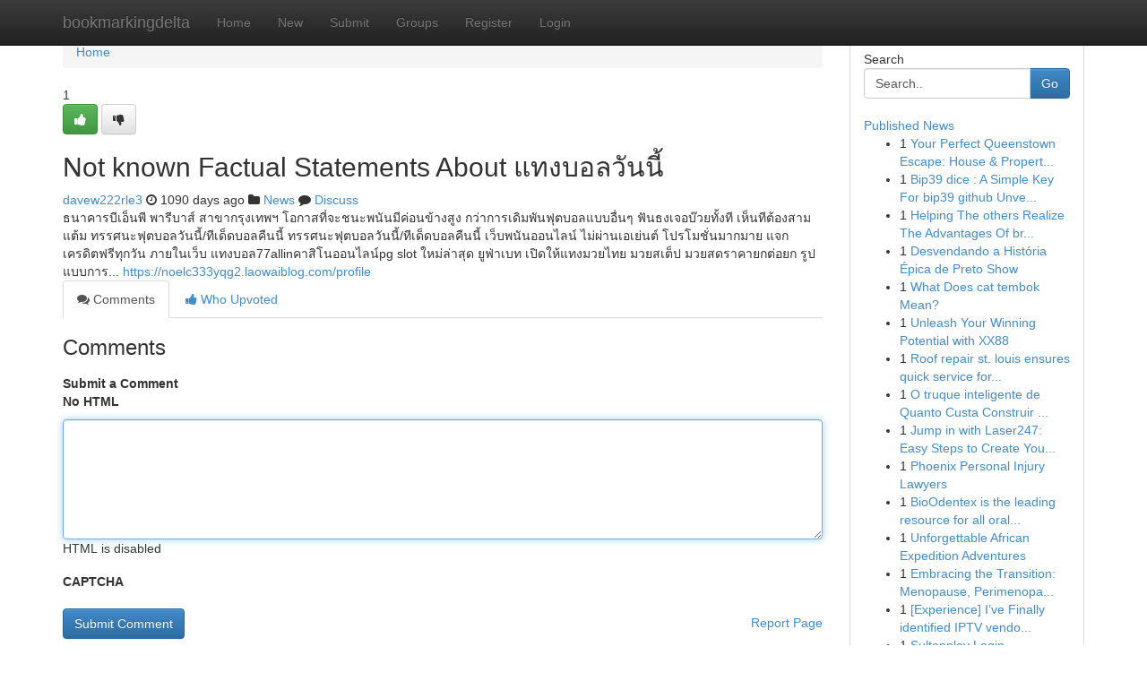

--- FILE ---
content_type: text/html; charset=UTF-8
request_url: https://bookmarkingdelta.com/story13644896/not-known-factual-statements-about-%E0%B9%81%E0%B8%97%E0%B8%87%E0%B8%9A%E0%B8%AD%E0%B8%A5%E0%B8%A7-%E0%B8%99%E0%B8%99
body_size: 5522
content:
<!DOCTYPE html>
<html class="no-js" dir="ltr" xmlns="http://www.w3.org/1999/xhtml" xml:lang="en" lang="en"><head>

<meta http-equiv="Pragma" content="no-cache" />
<meta http-equiv="expires" content="0" />
<meta http-equiv="Content-Type" content="text/html; charset=UTF-8" />	
<title>Not known Factual Statements About แทงบอลวันนี้</title>
<link rel="alternate" type="application/rss+xml" title="bookmarkingdelta.com &raquo; Feeds 1" href="/rssfeeds.php?p=1" />
<link rel="alternate" type="application/rss+xml" title="bookmarkingdelta.com &raquo; Feeds 2" href="/rssfeeds.php?p=2" />
<link rel="alternate" type="application/rss+xml" title="bookmarkingdelta.com &raquo; Feeds 3" href="/rssfeeds.php?p=3" />
<link rel="alternate" type="application/rss+xml" title="bookmarkingdelta.com &raquo; Feeds 4" href="/rssfeeds.php?p=4" />
<link rel="alternate" type="application/rss+xml" title="bookmarkingdelta.com &raquo; Feeds 5" href="/rssfeeds.php?p=5" />
<link rel="alternate" type="application/rss+xml" title="bookmarkingdelta.com &raquo; Feeds 6" href="/rssfeeds.php?p=6" />
<link rel="alternate" type="application/rss+xml" title="bookmarkingdelta.com &raquo; Feeds 7" href="/rssfeeds.php?p=7" />
<link rel="alternate" type="application/rss+xml" title="bookmarkingdelta.com &raquo; Feeds 8" href="/rssfeeds.php?p=8" />
<link rel="alternate" type="application/rss+xml" title="bookmarkingdelta.com &raquo; Feeds 9" href="/rssfeeds.php?p=9" />
<link rel="alternate" type="application/rss+xml" title="bookmarkingdelta.com &raquo; Feeds 10" href="/rssfeeds.php?p=10" />
<meta name="google-site-verification" content="m5VOPfs2gQQcZXCcEfUKlnQfx72o45pLcOl4sIFzzMQ" /><meta name="Language" content="en-us" />
<meta name="viewport" content="width=device-width, initial-scale=1.0">
<meta name="generator" content="Kliqqi" />

          <link rel="stylesheet" type="text/css" href="//netdna.bootstrapcdn.com/bootstrap/3.2.0/css/bootstrap.min.css">
             <link rel="stylesheet" type="text/css" href="https://cdnjs.cloudflare.com/ajax/libs/twitter-bootstrap/3.2.0/css/bootstrap-theme.css">
                <link rel="stylesheet" type="text/css" href="https://cdnjs.cloudflare.com/ajax/libs/font-awesome/4.1.0/css/font-awesome.min.css">
<link rel="stylesheet" type="text/css" href="/templates/bootstrap/css/style.css" media="screen" />

                         <script type="text/javascript" src="https://cdnjs.cloudflare.com/ajax/libs/modernizr/2.6.1/modernizr.min.js"></script>
<script type="text/javascript" src="https://cdnjs.cloudflare.com/ajax/libs/jquery/1.7.2/jquery.min.js"></script>
<style></style>
<link rel="alternate" type="application/rss+xml" title="RSS 2.0" href="/rss"/>
<link rel="icon" href="/favicon.ico" type="image/x-icon"/>
</head>

<body dir="ltr">

<header role="banner" class="navbar navbar-inverse navbar-fixed-top custom_header">
<div class="container">
<div class="navbar-header">
<button data-target=".bs-navbar-collapse" data-toggle="collapse" type="button" class="navbar-toggle">
    <span class="sr-only">Toggle navigation</span>
    <span class="fa fa-ellipsis-v" style="color:white"></span>
</button>
<a class="navbar-brand" href="/">bookmarkingdelta</a>	
</div>
<span style="display: none;"><a href="/forum">forum</a></span>
<nav role="navigation" class="collapse navbar-collapse bs-navbar-collapse">
<ul class="nav navbar-nav">
<li ><a href="/">Home</a></li>
<li ><a href="/new">New</a></li>
<li ><a href="/submit">Submit</a></li>
                    
<li ><a href="/groups"><span>Groups</span></a></li>
<li ><a href="/register"><span>Register</span></a></li>
<li ><a data-toggle="modal" href="#loginModal">Login</a></li>
</ul>
	

</nav>
</div>
</header>
<!-- START CATEGORIES -->
<div class="subnav" id="categories">
<div class="container">
<ul class="nav nav-pills"><li class="category_item"><a  href="/">Home</a></li></ul>
</div>
</div>
<!-- END CATEGORIES -->
	
<div class="container">
	<section id="maincontent"><div class="row"><div class="col-md-9">

<ul class="breadcrumb">
	<li><a href="/">Home</a></li>
</ul>

<div itemscope itemtype="http://schema.org/Article" class="stories" id="xnews-13644896" >


<div class="story_data">
<div class="votebox votebox-published">

<div itemprop="aggregateRating" itemscope itemtype="http://schema.org/AggregateRating" class="vote">
	<div itemprop="ratingCount" class="votenumber">1</div>
<div id="xvote-3" class="votebutton">
<!-- Already Voted -->
<a class="btn btn-default btn-success linkVote_3" href="/login" title=""><i class="fa fa-white fa-thumbs-up"></i></a>
<!-- Bury It -->
<a class="btn btn-default linkVote_3" href="/login"  title="" ><i class="fa fa-thumbs-down"></i></a>


</div>
</div>
</div>
<div class="title" id="title-3">
<span itemprop="name">

<h2 id="list_title"><span>Not known Factual Statements About แทงบอลวันนี้</span></h2></span>	
<span class="subtext">

<span itemprop="author" itemscope itemtype="http://schema.org/Person">
<span itemprop="name">
<a href="/user/davew222rle3" rel="nofollow">davew222rle3</a> 
</span></span>
<i class="fa fa-clock-o"></i>
<span itemprop="datePublished">  1090 days ago</span>

<script>
$(document).ready(function(){
    $("#list_title span").click(function(){
		window.open($("#siteurl").attr('href'), '', '');
    });
});
</script>

<i class="fa fa-folder"></i> 
<a href="/groups">News</a>

<span id="ls_comments_url-3">
	<i class="fa fa-comment"></i> <span id="linksummaryDiscuss"><a href="#discuss" class="comments">Discuss</a>&nbsp;</span>
</span> 





</div>
</div>
<span itemprop="articleBody">
<div class="storycontent">
	
<div class="news-body-text" id="ls_contents-3" dir="ltr">
ธนาคารบีเอ็นพี พารีบาส์ สาขากรุงเทพฯ โอกาสที่จะชนะพนันมีค่อนข้างสูง กว่าการเดิมพันฟุตบอลแบบอื่นๆ ฟันธงเจอบ๊วยทั้งที เห็นทีต้องสามแต้ม ทรรศนะฟุตบอลวันนี้/ทีเด็ดบอลคืนนี้ ทรรศนะฟุตบอลวันนี้/ทีเด็ดบอลคืนนี้ เว็บพนันออนไลน์ ไม่ผ่านเอเย่นต์ โปรโมชั่นมากมาย แจกเครดิตฟรีทุกวัน ภายในเว็บ แทงบอล77allinคาสิโนออนไลน์pg slot ใหม่ล่าสุด ยูฟ่าเบท เปิดให้แทงมวยไทย มวยสเต็ป มวยสดราคายกต่อยก รูปแบบการ... <a id="siteurl" target="_blank" href="https://noelc333yqg2.laowaiblog.com/profile">https://noelc333yqg2.laowaiblog.com/profile</a><div class="clearboth"></div> 
</div>
</div><!-- /.storycontent -->
</span>
</div>

<ul class="nav nav-tabs" id="storytabs">
	<li class="active"><a data-toggle="tab" href="#comments"><i class="fa fa-comments"></i> Comments</a></li>
	<li><a data-toggle="tab" href="#who_voted"><i class="fa fa-thumbs-up"></i> Who Upvoted</a></li>
</ul>


<div id="tabbed" class="tab-content">

<div class="tab-pane fade active in" id="comments" >
<h3>Comments</h3>
<a name="comments" href="#comments"></a>
<ol class="media-list comment-list">

<a name="discuss"></a>
<form action="" method="post" id="thisform" name="mycomment_form">
<div class="form-horizontal">
<fieldset>
<div class="control-group">
<label for="fileInput" class="control-label">Submit a Comment</label>
<div class="controls">

<p class="help-inline"><strong>No HTML  </strong></p>
<textarea autofocus name="comment_content" id="comment_content" class="form-control comment-form" rows="6" /></textarea>
<p class="help-inline">HTML is disabled</p>
</div>
</div>


<script>
var ACPuzzleOptions = {
   theme :  "white",
   lang :  "en"
};
</script>

<div class="control-group">
	<label for="input01" class="control-label">CAPTCHA</label>
	<div class="controls">
	<div id="solvemedia_display">
	<script type="text/javascript" src="https://api.solvemedia.com/papi/challenge.script?k=1G9ho6tcbpytfUxJ0SlrSNt0MjjOB0l2"></script>

	<noscript>
	<iframe src="http://api.solvemedia.com/papi/challenge.noscript?k=1G9ho6tcbpytfUxJ0SlrSNt0MjjOB0l2" height="300" width="500" frameborder="0"></iframe><br/>
	<textarea name="adcopy_challenge" rows="3" cols="40"></textarea>
	<input type="hidden" name="adcopy_response" value="manual_challenge"/>
	</noscript>	
</div>
<br />
</div>
</div>

<div class="form-actions">
	<input type="hidden" name="process" value="newcomment" />
	<input type="hidden" name="randkey" value="75578554" />
	<input type="hidden" name="link_id" value="3" />
	<input type="hidden" name="user_id" value="2" />
	<input type="hidden" name="parrent_comment_id" value="0" />
	<input type="submit" name="submit" value="Submit Comment" class="btn btn-primary" />
	<a href="https://remove.backlinks.live" target="_blank" style="float:right; line-height: 32px;">Report Page</a>
</div>
</fieldset>
</div>
</form>
</ol>
</div>
	
<div class="tab-pane fade" id="who_voted">
<h3>Who Upvoted this Story</h3>
<div class="whovotedwrapper whoupvoted">
<ul>
<li>
<a href="/user/davew222rle3" rel="nofollow" title="davew222rle3" class="avatar-tooltip"><img src="/avatars/Avatar_100.png" alt="" align="top" title="" /></a>
</li>
</ul>
</div>
</div>
</div>
<!-- END CENTER CONTENT -->


</div>

<!-- START RIGHT COLUMN -->
<div class="col-md-3">
<div class="panel panel-default">
<div id="rightcol" class="panel-body">
<!-- START FIRST SIDEBAR -->

<!-- START SEARCH BOX -->
<script type="text/javascript">var some_search='Search..';</script>
<div class="search">
<div class="headline">
<div class="sectiontitle">Search</div>
</div>

<form action="/search" method="get" name="thisform-search" class="form-inline search-form" role="form" id="thisform-search" >

<div class="input-group">

<input type="text" class="form-control" tabindex="20" name="search" id="searchsite" value="Search.." onfocus="if(this.value == some_search) {this.value = '';}" onblur="if (this.value == '') {this.value = some_search;}"/>

<span class="input-group-btn">
<button type="submit" tabindex="21" class="btn btn-primary custom_nav_search_button" />Go</button>
</span>
</div>
</form>

<div style="clear:both;"></div>
<br />
</div>
<!-- END SEARCH BOX -->

<!-- START ABOUT BOX -->

	


<div class="headline">
<div class="sectiontitle"><a href="/">Published News</a></div>
</div>
<div class="boxcontent">
<ul class="sidebar-stories">

<li>
<span class="sidebar-vote-number">1</span>	<span class="sidebar-article"><a href="https://bookmarkingdelta.com/story20615829/your-perfect-queenstown-escape-house-property-rentals" class="sidebar-title">Your Perfect Queenstown Escape: House &amp; Propert...</a></span>
</li>
<li>
<span class="sidebar-vote-number">1</span>	<span class="sidebar-article"><a href="https://bookmarkingdelta.com/story20615828/bip39-dice-a-simple-key-for-bip39-github-unveiled-https-x-com-tundra838554" class="sidebar-title">Bip39 dice : A Simple Key For bip39 github Unve...</a></span>
</li>
<li>
<span class="sidebar-vote-number">1</span>	<span class="sidebar-article"><a href="https://bookmarkingdelta.com/story20615827/helping-the-others-realize-the-advantages-of-brother-tn760-original" class="sidebar-title">Helping The others Realize The Advantages Of br...</a></span>
</li>
<li>
<span class="sidebar-vote-number">1</span>	<span class="sidebar-article"><a href="https://bookmarkingdelta.com/story20615826/desvendando-a-história-Épica-de-preto-show" class="sidebar-title">Desvendando a Hist&oacute;ria &Eacute;pica de Preto Show </a></span>
</li>
<li>
<span class="sidebar-vote-number">1</span>	<span class="sidebar-article"><a href="https://bookmarkingdelta.com/story20615825/what-does-cat-tembok-mean" class="sidebar-title">What Does cat tembok Mean?</a></span>
</li>
<li>
<span class="sidebar-vote-number">1</span>	<span class="sidebar-article"><a href="https://bookmarkingdelta.com/story20615824/unleash-your-winning-potential-with-xx88" class="sidebar-title">Unleash Your Winning Potential with XX88 </a></span>
</li>
<li>
<span class="sidebar-vote-number">1</span>	<span class="sidebar-article"><a href="https://bookmarkingdelta.com/story20615823/roof-repair-st-louis-ensures-quick-service-for-every-repair-need" class="sidebar-title">Roof repair st. louis ensures quick service for...</a></span>
</li>
<li>
<span class="sidebar-vote-number">1</span>	<span class="sidebar-article"><a href="https://bookmarkingdelta.com/story20615822/o-truque-inteligente-de-quanto-custa-construir-um-galpão-que-ninguém-é-discutindo" class="sidebar-title">O truque inteligente de Quanto Custa Construir ...</a></span>
</li>
<li>
<span class="sidebar-vote-number">1</span>	<span class="sidebar-article"><a href="https://bookmarkingdelta.com/story20615821/jump-in-with-laser247-easy-steps-to-create-your-account" class="sidebar-title">Jump in with Laser247: Easy Steps to Create You...</a></span>
</li>
<li>
<span class="sidebar-vote-number">1</span>	<span class="sidebar-article"><a href="https://bookmarkingdelta.com/story20615820/phoenix-personal-injury-lawyers" class="sidebar-title">Phoenix Personal Injury Lawyers</a></span>
</li>
<li>
<span class="sidebar-vote-number">1</span>	<span class="sidebar-article"><a href="https://bookmarkingdelta.com/story20615819/bioodentex-is-the-leading-resource-for-all-oral-care" class="sidebar-title">BioOdentex is the leading resource for all oral...</a></span>
</li>
<li>
<span class="sidebar-vote-number">1</span>	<span class="sidebar-article"><a href="https://bookmarkingdelta.com/story20615818/unforgettable-african-expedition-adventures" class="sidebar-title">Unforgettable African Expedition Adventures</a></span>
</li>
<li>
<span class="sidebar-vote-number">1</span>	<span class="sidebar-article"><a href="https://bookmarkingdelta.com/story20615817/embracing-the-transition-menopause-perimenopause-postmenopause" class="sidebar-title">Embracing the Transition: Menopause, Perimenopa...</a></span>
</li>
<li>
<span class="sidebar-vote-number">1</span>	<span class="sidebar-article"><a href="https://bookmarkingdelta.com/story20615816/experience-i-ve-finally-identified-iptv-vendors-that-really-do-the-job-in-2025" class="sidebar-title">[Experience] I&rsquo;ve Finally identified IPTV vendo...</a></span>
</li>
<li>
<span class="sidebar-vote-number">1</span>	<span class="sidebar-article"><a href="https://bookmarkingdelta.com/story20615815/sultanplay-login" class="sidebar-title">Sultanplay Login</a></span>
</li>

</ul>
</div>

<!-- END SECOND SIDEBAR -->
</div>
</div>
</div>
<!-- END RIGHT COLUMN -->
</div></section>
<hr>

<!--googleoff: all-->
<footer class="footer">
<div id="footer">
<span class="subtext"> Copyright &copy; 2025 | <a href="/search">Advanced Search</a> 
| <a href="/">Live</a>
| <a href="/">Tag Cloud</a>
| <a href="/">Top Users</a>
| Made with <a href="#" rel="nofollow" target="_blank">Kliqqi CMS</a> 
| <a href="/rssfeeds.php?p=1">All RSS Feeds</a> 
</span>
</div>
</footer>
<!--googleon: all-->


</div>
	
<!-- START UP/DOWN VOTING JAVASCRIPT -->
	
<script>
var my_base_url='http://bookmarkingdelta.com';
var my_kliqqi_base='';
var anonymous_vote = false;
var Voting_Method = '1';
var KLIQQI_Visual_Vote_Cast = "Voted";
var KLIQQI_Visual_Vote_Report = "Buried";
var KLIQQI_Visual_Vote_For_It = "Vote";
var KLIQQI_Visual_Comment_ThankYou_Rating = "Thank you for rating this comment.";


</script>
<!-- END UP/DOWN VOTING JAVASCRIPT -->


<script type="text/javascript" src="https://cdnjs.cloudflare.com/ajax/libs/jqueryui/1.8.23/jquery-ui.min.js"></script>
<link href="https://cdnjs.cloudflare.com/ajax/libs/jqueryui/1.8.23/themes/base/jquery-ui.css" media="all" rel="stylesheet" type="text/css" />




             <script type="text/javascript" src="https://cdnjs.cloudflare.com/ajax/libs/twitter-bootstrap/3.2.0/js/bootstrap.min.js"></script>

<!-- Login Modal -->
<div class="modal fade" id="loginModal" tabindex="-1" role="dialog">
<div class="modal-dialog">
<div class="modal-content">
<div class="modal-header">
<button type="button" class="close" data-dismiss="modal" aria-hidden="true">&times;</button>
<h4 class="modal-title">Login</h4>
</div>
<div class="modal-body">
<div class="control-group">
<form id="signin" action="/login?return=/story13644896/not-known-factual-statements-about-%E0%B9%81%E0%B8%97%E0%B8%87%E0%B8%9A%E0%B8%AD%E0%B8%A5%E0%B8%A7-%E0%B8%99%E0%B8%99" method="post">

<div style="login_modal_username">
	<label for="username">Username/Email</label><input id="username" name="username" class="form-control" value="" title="username" tabindex="1" type="text">
</div>
<div class="login_modal_password">
	<label for="password">Password</label><input id="password" name="password" class="form-control" value="" title="password" tabindex="2" type="password">
</div>
<div class="login_modal_remember">
<div class="login_modal_remember_checkbox">
	<input id="remember" style="float:left;margin-right:5px;" name="persistent" value="1" tabindex="3" type="checkbox">
</div>
<div class="login_modal_remember_label">
	<label for="remember" style="">Remember</label>
</div>
<div style="clear:both;"></div>
</div>
<div class="login_modal_login">
	<input type="hidden" name="processlogin" value="1"/>
	<input type="hidden" name="return" value=""/>
	<input class="btn btn-primary col-md-12" id="signin_submit" value="Sign In" tabindex="4" type="submit">
</div>
    
<hr class="soften" id="login_modal_spacer" />
	<div class="login_modal_forgot"><a class="btn btn-default col-md-12" id="forgot_password_link" href="/login">Forgotten Password?</a></div>
	<div class="clearboth"></div>
</form>
</div>
</div>
</div>
</div>
</div>

<script>$('.avatar-tooltip').tooltip()</script>
<script defer src="https://static.cloudflareinsights.com/beacon.min.js/vcd15cbe7772f49c399c6a5babf22c1241717689176015" integrity="sha512-ZpsOmlRQV6y907TI0dKBHq9Md29nnaEIPlkf84rnaERnq6zvWvPUqr2ft8M1aS28oN72PdrCzSjY4U6VaAw1EQ==" data-cf-beacon='{"version":"2024.11.0","token":"e7ed99b7f0c34298b2bb4e69067b24f7","r":1,"server_timing":{"name":{"cfCacheStatus":true,"cfEdge":true,"cfExtPri":true,"cfL4":true,"cfOrigin":true,"cfSpeedBrain":true},"location_startswith":null}}' crossorigin="anonymous"></script>
</body>
</html>
